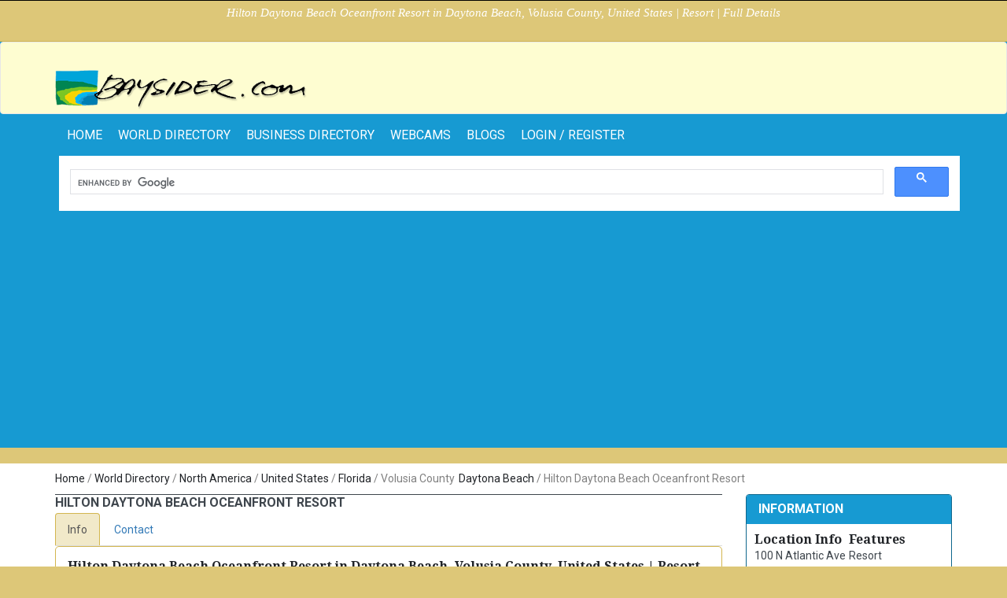

--- FILE ---
content_type: text/html; charset=UTF-8
request_url: https://www.baysider.com/business/Hilton_Daytona_Beach_Oceanfront_Resort
body_size: 5493
content:
<!DOCTYPE html>
<!--[if lt IE 7 ]> <html xmlns="//www.w3.org/1999/xhtml" xmlns:fb="//www.facebook.com/2008/fbml" class="ie6"> <![endif]-->
<!--[if IE 7 ]>    <html xmlns="//www.w3.org/1999/xhtml" xmlns:fb="//www.facebook.com/2008/fbml" class="ie7"> <![endif]-->
<!--[if IE 8 ]>    <html xmlns="//www.w3.org/1999/xhtml" xmlns:fb="//www.facebook.com/2008/fbml" class="ie8"> <![endif]-->
<!--[if IE 9 ]>    <html xmlns="//www.w3.org/1999/xhtml" xmlns:fb="//www.facebook.com/2008/fbml" class="ie9"> <![endif]-->
<!--[if (gt IE 9)|!(IE)]><!--> <html xmlns="//www.w3.org/1999/xhtml" xmlns:fb="//www.facebook.com/2008/fbml"> <!--<![endif]-->
<head>
    <meta http-equiv="Content-Type" content="text/html; charset=utf-8" />    <meta http-equiv="X-UA-Compatible" content="IE=edge,chrome=1">
    <title>Hilton Daytona Beach Oceanfront Resort in Daytona Beach, Volusia County, United States | Resort | Full Details</title>
    <meta name="blogcatalog" content="9BC9374548" />
            <link href="/baysider_favicon.ico" type="image/x-icon" rel="icon" /><link href="/baysider_favicon.ico" type="image/x-icon" rel="shortcut icon" />    
    <meta name="keywords" content="Hilton Daytona Beach Oceanfront Resort, , Daytona Beach, Florida, United States, North America" />    <meta name="description" content="Visit Hilton Daytona Beach Oceanfront Resort in Daytona Beach" />
    <meta name="googlebot" content="index, follow" />
    <meta name="revisit" content="2 Days" />
    <meta name="robots" content="index, follow" />
    <script src="//ajax.googleapis.com/ajax/libs/jquery/1.12.4/jquery.min.js"></script>
    <script src='//www.google.com/recaptcha/api.js'></script>

    <meta name="viewport" content="width=device-width, initial-scale=1.0, maximum-scale=1.0, user-scalable=no">
    <meta name = "format-detection" content = "telephone=no" />

    <link rel="stylesheet" href="//fonts.googleapis.com/css?family=Roboto:400,500,700">
    <link rel="stylesheet" href="//fonts.googleapis.com/css?family=Droid+Serif:400,700,400italic,700italic">
    <link rel="stylesheet" href="https://unpkg.com/leaflet@1.8.0/dist/leaflet.css"
          integrity="sha512-hoalWLoI8r4UszCkZ5kL8vayOGVae1oxXe/2A4AO6J9+580uKHDO3JdHb7NzwwzK5xr/Fs0W40kiNHxM9vyTtQ=="
          crossorigin=""/>
    <link rel="stylesheet" href="//code.jquery.com/ui/1.12.1/themes/base/jquery-ui.css">
    <link rel="stylesheet" href="https://maxcdn.bootstrapcdn.com/bootstrap/3.3.7/css/bootstrap.min.css" integrity="sha384-BVYiiSIFeK1dGmJRAkycuHAHRg32OmUcww7on3RYdg4Va+PmSTsz/K68vbdEjh4u" crossorigin="anonymous">

    <link rel="stylesheet" type="text/css" href="/css/packed/9d5f392b8ceee38ea5f1a3f07fb78dc9_1756243268.css" />
	
    <script src="https://unpkg.com/leaflet@1.8.0/dist/leaflet.js"
            integrity="sha512-BB3hKbKWOc9Ez/TAwyWxNXeoV9c1v6FIeYiBieIWkpLjauysF18NzgR1MBNBXf8/KABdlkX68nAhlwcDFLGPCQ=="
            crossorigin=""></script>
    <script src="https://maxcdn.bootstrapcdn.com/bootstrap/3.3.7/js/bootstrap.min.js" integrity="sha384-Tc5IQib027qvyjSMfHjOMaLkfuWVxZxUPnCJA7l2mCWNIpG9mGCD8wGNIcPD7Txa" crossorigin="anonymous"></script>
    <script type="text/javascript" src="/js/packed/e6a3c753c37cd44a1ae876879a7a6d11_1747738948.js"></script>
	
	
            <script async src="//pagead2.googlesyndication.com/pagead/js/adsbygoogle.js"></script>
        <script>
            (adsbygoogle = window.adsbygoogle || []).push({
                google_ad_client: "ca-pub-3434045121434349",
                enable_page_level_ads: true
            });
        </script>
    
</head>

<body class="wide-out" id="" style="border-top:1px solid #000;">
    <script>0</script>
    <div class="wrapper_container">

        <!-- Header -->
        <header role="banner" class="header header_6">
  <div class="h_top_part" id="h_top_test" >
	<div class="container">
		<div class="row">
			<div class="col-xs-12">
							<p class="header-text t_align_c">Hilton Daytona Beach Oceanfront Resort in Daytona Beach, Volusia County, United States | Resort | Full Details</p>
				        
			  <div class="header_top mobile_menu">
			  </div>
			</div>
		</div>
	</div>
</div>  <nav class="navbar navbar-default h_bot_part">
    <div class="container">
        <!-- Brand and toggle get grouped for better mobile display -->
        <div class="navbar-header">
            <a class="navbar-brand href="/" target="_top"><img src="/img/logo-small.png" title="Baysider" alt="" /></a>
            <button type="button" class="navbar-toggle collapsed" data-toggle="collapse" data-target="#divMainNav" aria-expanded="false">
                <span class="sr-only">Toggle navigation</span>
                <span class="icon-bar"></span>
                <span class="icon-bar"></span>
                <span class="icon-bar"></span>
            </button>
        </div>
    </div><!-- /.container-fluid -->
</nav>

    <nav class="navbar">
        <div class="container">

            <!-- Collect the nav links, forms, and other content for toggling -->
            <div class="collapse navbar-collapse" id="divMainNav">
                <ul class="nav navbar-nav main_nav">

                    <li><a href="/" target="_top">home</a></li>
                                            <li><a href="/world" target="_top">World Directory</a></li>
                                        <li><a href="/businesses" target="_top">Business Directory</a></li>
                    <li><a href="/webcams" target="_top">Webcams</a></li>
                                            <li><a href="/blogs" target="_top">Blogs</a></li>
                                                                                            <li><a href="/members/login" target="_top">Login / Register</a></li>
                                            
                </ul>

                <ul class="nav navbar-nav navbar-right">
                <div class="search-holder">
	<div class="search_box">
        <script async src="https://cse.google.com/cse.js?cx=partner-pub-3434045121434349:89bx79330wo">
        </script>
        <div class="gcse-search"></div>
	</div>
	<!--search form-->
	<div id="search" class="searchform_wrap">
	  <div class="container vc_child h_inherit relative search-form-wrapper">
	  <div class="search">

				<input name="q" type="text" autocomplete="off" class="search-input" placeholder="Type search text and hit enter" id="q" value="" />				<div class="indicator-and-button">
					<span class="indicator"><img src="/img/search_loading.gif" alt="" /></span>

				    <button type="submit" class="search-go-btn">
				      GO
				    </button>
				</div>

		</div>

	    <button class="close_search_form">
	      <i class="fa fa-times"></i>
	    </button>
	  </div>
	</div>
</div>                </ul>
            </div><!-- /.navbar-collapse -->
        </div><!-- /.container-fluid -->
    </nav>

</header>        <!-- endHeader -->

        <div id="content">
            <div class="content">
    <div class="container">
        <div class="row">
            <div class="col-md-12">
                <div class="breadcrumb"><div class="container"><div class="row"><div class="breadcrumbs-list"><ul class="breadcrumbs breadcrumbs-list clearfix"><li class="first"><a href="/" title="Businesses, Services and Attractions for Visitors and Travellers">Home</a> / </li><li class=""><a href="/world" title="World Business, Service and Attractions Directory">World Directory</a> / </li><li class=""><a href="/world/North_America/" title="North America">North America</a> / </li><li class=""><a href="/world/North_America/United_States/" title="United States">United States</a> / </li><li class=""><a href="/world/North_America/United_States/Florida/" title="Florida">Florida</a> / </li><li class=""><span title="Volusia County">Volusia County</span></li><li class=""><a href="/world/North_America/United_States/Florida/Daytona_Beach/" title="Daytona Beach">Daytona Beach</a> / </li><li class=""><span title="Hilton Daytona Beach Oceanfront Resort">Hilton Daytona Beach Oceanfront Resort</span></li></ul></div></div></div></div>            </div>
        </div>

        <div class="row">
            <div id="divMainPageContent" class="col-md-9">

                <div class="row">
                    <div class="col-md-12">
                        <h3 class="section_title">
                            Hilton Daytona Beach Oceanfront Resort                            <span class="pull-right">
                                <div style="display: inline">
                                </div>
                                <div style="display: inline">
                                </div>
                                <div style="display: inline">

                                </div>

                          </span>
                        </h3>
                    </div>
                </div>

                <div class="row">
                    <div class="col-md-12">
                        <!-- Nav tabs -->
                        <ul id="navTabs" class="nav nav-tabs" role="tablist">
                            <li><a href="#info" data-toggle="tab">Info</a></li>
                            <li><a href="#contact" data-toggle="tab">Contact</a></li>
                        </ul>

                        <!-- Tab panes -->
                        <div class="tab-content">

                            <!-- Info -->
                            <div class="tab-pane" id="info">
                                <div class="message nobg">

                                    <div class="row">
                                        <div class="col-md-12">
                                            <h3 style="padding-bottom:10px;">Hilton Daytona Beach Oceanfront Resort in Daytona Beach, Volusia County, United States | Resort</h3>
                                                                                    </div>
                                    </div>

                                    <div class="row">
                                                                                <div class="col-md-4">
                                            <div id="company_images" style="float:left; width:268px;">
                                                <ul>
                                                                                                                                                                <li style="width:auto; padding: 0 5px 5px 0; ">
                                                            <a href="https://img.baysider.com/companies/2137/21372/21372_1.jpg" class="jackbox modal_gallery" rel="gallery" data-group="images-gallery">
                                                                <img src="https://img.baysider.com/w-250/h-150/far-C/zc-1/companies/2137/21372/21372_1.jpg" alt="" />                                                            </a>
                                                        </li>
                                                                                                            <li style="width:auto; padding: 0 5px 5px 0; ">
                                                            <a href="https://img.baysider.com/companies/2137/21372/21372_2.jpg" class="jackbox modal_gallery" rel="gallery" data-group="images-gallery">
                                                                <img src="https://img.baysider.com/w-250/h-150/far-C/zc-1/companies/2137/21372/21372_2.jpg" alt="" />                                                            </a>
                                                        </li>
                                                                                                            <li style="width:auto; padding: 0 5px 5px 0; display:none;">
                                                            <a href="https://img.baysider.com/companies/2137/21372/21372_3.jpg" class="jackbox modal_gallery" rel="gallery" data-group="images-gallery">
                                                                <img src="https://img.baysider.com/w-250/h-150/far-C/zc-1/companies/2137/21372/21372_3.jpg" alt="" />                                                            </a>
                                                        </li>
                                                                                                    </ul>
                                                <div class="clear"></div>
                                            </div>
                                        </div>
                                        <div class="col-md-8">
                                                                                    <p>
                                                Located on a traffic-free area along <strong><strong>Daytona Beach</strong></strong>, in the <strong><strong>United States</strong></strong> ,&nbsp; the <strong><strong>Hilton <strong>Daytona Beach</strong> Oceanfront Resort</strong></strong> is connected via walkway to Ocean Walk shops and restaurants.<br /><br />
&nbsp;The South Tower of <strong><strong>Hilton <strong>Daytona Beach</strong> Oceanfront Resort</strong></strong> features oceanfront dining, a sports bar, food court, lobby bar, gourmet deli and pool bar and grill with live entertainment Business travelers appreciate the 60,000 square feet of meeting space and high-speed Internet access (surcharge). The <strong><strong>Hilton <strong>Daytona Beach</strong> Oceanfront Resort</strong></strong>'s&nbsp; fifth floor hosts an outdoor splash pool, spa tub and fitness center. Watersports rentals are available beachside.&nbsp; Leisure travelers can take advantage of the sauna, two health clubs, spa services and a steam room.&nbsp; Babysitting services and a playground are available for younger guests.<br /><br />
All of the 742 guestrooms are distributed between the 11-story North Tower and 16-story South Tower. Guestrooms features Floridian tropical d&eacute;cor with scenic views of the Atlantic Ocean or of historic <strong>Daytona</strong> <strong>Beach</strong>.&nbsp; Rooms include video game consoles and high-speed Internet access for a fee, two telephones, step-out balconies, complimentary weekday newspapers and coffeemakers.&nbsp; Refrigerators are available upon request at <strong><strong>Hilton <strong>Daytona Beach</strong> Oceanfront Resort</strong>.</strong><br /><br />
The Trolley Boat, an amphibious bus, tours Halifax Marina, the Riverfront shops and marketplace for a fee.                                            </p>
                                        </div>
                                    </div>

                                </div>
                            </div>

                            <!-- Reviews -->
                            <div class="tab-pane" id="reviews">
                                <div class="message nobg">
                                                                    </div>
                            </div>

                            <!-- Contact -->
                            <div class="tab-pane" id="contact">
                                <div class="message nobg">
                                    
                                    <form action="/business/Hilton_Daytona_Beach_Oceanfront_Resort" class="default_form" id="contact" method="post" accept-charset="utf-8"><div style="display:none;"><input type="hidden" name="_method" value="POST" /></div>                                    <div class="control-group categories-control-group">
                                        <label class="control-label" size="20">Name</label>
                                        <div class="controls">
                                            <div class="input text"><input name="name" type="text" id="CompanyName" /></div>                                        </div>
                                    </div>

                                    <div class="control-group categories-control-group">
                                        <label class="control-label" size="20">Email</label>
                                        <div class="controls">
                                            <div class="input text"><input name="email" type="text" id="CompanyEmail" /></div>                                        </div>
                                    </div>

                                    <div class="control-group categories-control-group">
                                        <label class="control-label" size="20">Message</label>
                                        <div class="controls">
                                            <div class="input textarea"><textarea name="message" rows="1" cols="30" id="CompanyMessage" ></textarea></div>                                        </div>
                                    </div>

                                    <div class="f_right">
                                        <div class="g-recaptcha" style="margin-bottom: 15px" data-sitekey="6LfSth0UAAAAABRX_qr_tQ2c8RMnjwpqapDmG5Mo"></div>
                                                                            </div>

                                    <div class="clear clearfix"></div>

                                    <div class="f_right">
                                        <button type="submit" class="button button_type_icon_medium button_orange positive">SEND ENQUIRY<i class="fa fa-check"></i></button>
                                    </div>
                                    <div class="clear clearfix"></div>
                                    </form>                                </div>
                            </div>

                            
                        </div>
                    </div>
                </div>

                <!-- Map -->
                

            </div>

            <!-- right panel -->
            <div class="col-md-3">

                
                <div class="panel panel-business">
                    <div class="panel-heading">
                        <div class="row">
                            <div class="col-md-12">
                                <h3 class="panel-title">Information</h3>
                            </div>
                        </div>
                    </div>
                    <div class="panel-body">
                        <table cellpadding="4" width="100%" cellpadding="2">
                            <tr>
                                <th width="50%" align="left"><h3>Location Info</h3></th>
                                <th width="50%" align="left"><h3>Features</h3></th>
                            </tr>
                            <tr>
                                <td valign="top">
                                                                            100 N Atlantic Ave<br/>
                                                                        Daytona Beach<br/>
                                    Florida<br/>
                                    United States<br/>
                                                                            1-800-478-3930<br/>
                                                                                                                                                            <a title="Visit Site" target="_blank" href="http://www.daytona.com/hotelsearch/accomDetails.cfm?hotelId=117897&siteId=140&fid=7&hotelName=Hilton_Daytona_Beach#">Visit Site</a><br/>
                                                                                                                                                </td>
                                <td valign="top">
                                    Resort<br/>
                                                                    </td>
                            </tr>
                        </table>
                    </div>
                </div>

                <div class="panel panel-business">
                    <div class="panel-heading">
                        <div class="row">
                            <div class="col-md-12">
                                <h3 class="panel-title">Business Industry Details</h3>
                            </div>
                        </div>
                    </div>
                    <div class="panel-body">
                        <div class="widget widget_categories categories_var2">
                            
                            <ul class="categories_list">
                                <li>
                                    <ul>
                                                                                    <li>
                                                                                                                                                        <a href="/businesses/Accommodation/Florida/Daytona_Beach/" title="Accommodation in Daytona Beach" class="parent-industry">Accommodation</a> <br>
                                                                                                <a href="/businesses/Accommodation/Resort/Florida/Daytona_Beach/" title="Resort in Daytona Beach"><i class="fa fa-angle-double-right"></i>&nbsp;Resort</a>                                            </li>
                                                                            </ul>
                                </li>
                            </ul>
                        </div>
                    </div>
                </div>

            </div>

        </div>

    </div>
</div>

<script type="text/javascript">
  $().ready(function() {

    $('#navTabs a').on('click',function(e) {
      e.preventDefault()
      // get the current active tab
      $('#navTabs li').each(function() {
        if ($(this).hasClass('active')) {
          $(this).removeClass('active');  // remove from <li>
          var tabID = $(this).find('a').attr('href');
          $(tabID).removeClass('active'); // remove from tab
        }
      })

      var $elLi = $(this).parent('li');
      $elLi.addClass('active');
      console.log($elLi);

      var tabID = $(this).attr('href');
      $(tabID).addClass('active');

    });

    $(function () { // Check on load
      // Find the first tab and make it active
      $('#navTabs li').first().addClass('active');
      var tabID = $('#navTabs li').first().find('a').attr('href');
      $(tabID).addClass('active');
    });
  });
</script>        </div>

        <!-- Footer -->
        <footer class="footer footer_1">
  <!-- Footer Top -->
  <div class="top_footer_banner">
    <div class="footer-text">
    		  <p>Plan your next Trip or Vacation with Baysider.com and visit Bays, Beaches, Resorts, Hotels; enjoy Activities, Sports, Leisure, Shopping and much more. <em><strong>"THE BEST THINGS IN LIFE HAPPEN ON A BAYSIDE"</strong></em></p>	  	</div>
</div>   
  <!-- Footer Bot -->
  <div class="footer_bottom_part">
  <div class="container clearfix">
  <div class="row">
    <div class="col-lg-4">
      <p class="f_left"><span id="debugURL" style="color:#000;">&copy;</span> 2000-2026 www.baysider.com</p>
    </div>

    <div class="col-lg-8">
      <div class="mobile_menu footer-mobile-menu">
        <nav>
          <ul>
            <li><a href="/">Home</a></li>
                            <li><a href="/world">World Directory</a></li>
                <li><a href="/businesses">Business Directory</a></li>
                <li><a href="/webcams">Webcams</a></li>
            
                            <li><a href="/blogs">Blogs</a></li>
            
                <li><a href="/legal">Terms &amp; Conditions</a></li>

                            <li><a href="/about">About</a></li>
                <li><a href="/feedback">Feedback</a></li>
                <li><a href="/links">Link to us</a></li>
                      
          </ul>

          <div class="clearfix"></div>

          
        </nav>
      </div>
    </div>
    </div>
  </div>
</div>

<script type="text/javascript">
  $( document ).ready(function() {
      $('#debugURL').click(function(){
        $('#debugURL').html('C:companies, A:view, Section:  | ');
      });
  });
</script></footer>        <!-- endFooter -->

        <!--$this->Email->delivery = 'debug';-->
                
    </div>

<script type="text/javascript">
    $().ready(function() {
        setTimeout(function() {
            $('#qLtempOverlay').hide();
        }, 2000);
    });
</script>

    
</body>
</html>


--- FILE ---
content_type: text/html; charset=utf-8
request_url: https://www.google.com/recaptcha/api2/anchor?ar=1&k=6LfSth0UAAAAABRX_qr_tQ2c8RMnjwpqapDmG5Mo&co=aHR0cHM6Ly93d3cuYmF5c2lkZXIuY29tOjQ0Mw..&hl=en&v=PoyoqOPhxBO7pBk68S4YbpHZ&size=normal&anchor-ms=20000&execute-ms=30000&cb=c57phtfkfbig
body_size: 49413
content:
<!DOCTYPE HTML><html dir="ltr" lang="en"><head><meta http-equiv="Content-Type" content="text/html; charset=UTF-8">
<meta http-equiv="X-UA-Compatible" content="IE=edge">
<title>reCAPTCHA</title>
<style type="text/css">
/* cyrillic-ext */
@font-face {
  font-family: 'Roboto';
  font-style: normal;
  font-weight: 400;
  font-stretch: 100%;
  src: url(//fonts.gstatic.com/s/roboto/v48/KFO7CnqEu92Fr1ME7kSn66aGLdTylUAMa3GUBHMdazTgWw.woff2) format('woff2');
  unicode-range: U+0460-052F, U+1C80-1C8A, U+20B4, U+2DE0-2DFF, U+A640-A69F, U+FE2E-FE2F;
}
/* cyrillic */
@font-face {
  font-family: 'Roboto';
  font-style: normal;
  font-weight: 400;
  font-stretch: 100%;
  src: url(//fonts.gstatic.com/s/roboto/v48/KFO7CnqEu92Fr1ME7kSn66aGLdTylUAMa3iUBHMdazTgWw.woff2) format('woff2');
  unicode-range: U+0301, U+0400-045F, U+0490-0491, U+04B0-04B1, U+2116;
}
/* greek-ext */
@font-face {
  font-family: 'Roboto';
  font-style: normal;
  font-weight: 400;
  font-stretch: 100%;
  src: url(//fonts.gstatic.com/s/roboto/v48/KFO7CnqEu92Fr1ME7kSn66aGLdTylUAMa3CUBHMdazTgWw.woff2) format('woff2');
  unicode-range: U+1F00-1FFF;
}
/* greek */
@font-face {
  font-family: 'Roboto';
  font-style: normal;
  font-weight: 400;
  font-stretch: 100%;
  src: url(//fonts.gstatic.com/s/roboto/v48/KFO7CnqEu92Fr1ME7kSn66aGLdTylUAMa3-UBHMdazTgWw.woff2) format('woff2');
  unicode-range: U+0370-0377, U+037A-037F, U+0384-038A, U+038C, U+038E-03A1, U+03A3-03FF;
}
/* math */
@font-face {
  font-family: 'Roboto';
  font-style: normal;
  font-weight: 400;
  font-stretch: 100%;
  src: url(//fonts.gstatic.com/s/roboto/v48/KFO7CnqEu92Fr1ME7kSn66aGLdTylUAMawCUBHMdazTgWw.woff2) format('woff2');
  unicode-range: U+0302-0303, U+0305, U+0307-0308, U+0310, U+0312, U+0315, U+031A, U+0326-0327, U+032C, U+032F-0330, U+0332-0333, U+0338, U+033A, U+0346, U+034D, U+0391-03A1, U+03A3-03A9, U+03B1-03C9, U+03D1, U+03D5-03D6, U+03F0-03F1, U+03F4-03F5, U+2016-2017, U+2034-2038, U+203C, U+2040, U+2043, U+2047, U+2050, U+2057, U+205F, U+2070-2071, U+2074-208E, U+2090-209C, U+20D0-20DC, U+20E1, U+20E5-20EF, U+2100-2112, U+2114-2115, U+2117-2121, U+2123-214F, U+2190, U+2192, U+2194-21AE, U+21B0-21E5, U+21F1-21F2, U+21F4-2211, U+2213-2214, U+2216-22FF, U+2308-230B, U+2310, U+2319, U+231C-2321, U+2336-237A, U+237C, U+2395, U+239B-23B7, U+23D0, U+23DC-23E1, U+2474-2475, U+25AF, U+25B3, U+25B7, U+25BD, U+25C1, U+25CA, U+25CC, U+25FB, U+266D-266F, U+27C0-27FF, U+2900-2AFF, U+2B0E-2B11, U+2B30-2B4C, U+2BFE, U+3030, U+FF5B, U+FF5D, U+1D400-1D7FF, U+1EE00-1EEFF;
}
/* symbols */
@font-face {
  font-family: 'Roboto';
  font-style: normal;
  font-weight: 400;
  font-stretch: 100%;
  src: url(//fonts.gstatic.com/s/roboto/v48/KFO7CnqEu92Fr1ME7kSn66aGLdTylUAMaxKUBHMdazTgWw.woff2) format('woff2');
  unicode-range: U+0001-000C, U+000E-001F, U+007F-009F, U+20DD-20E0, U+20E2-20E4, U+2150-218F, U+2190, U+2192, U+2194-2199, U+21AF, U+21E6-21F0, U+21F3, U+2218-2219, U+2299, U+22C4-22C6, U+2300-243F, U+2440-244A, U+2460-24FF, U+25A0-27BF, U+2800-28FF, U+2921-2922, U+2981, U+29BF, U+29EB, U+2B00-2BFF, U+4DC0-4DFF, U+FFF9-FFFB, U+10140-1018E, U+10190-1019C, U+101A0, U+101D0-101FD, U+102E0-102FB, U+10E60-10E7E, U+1D2C0-1D2D3, U+1D2E0-1D37F, U+1F000-1F0FF, U+1F100-1F1AD, U+1F1E6-1F1FF, U+1F30D-1F30F, U+1F315, U+1F31C, U+1F31E, U+1F320-1F32C, U+1F336, U+1F378, U+1F37D, U+1F382, U+1F393-1F39F, U+1F3A7-1F3A8, U+1F3AC-1F3AF, U+1F3C2, U+1F3C4-1F3C6, U+1F3CA-1F3CE, U+1F3D4-1F3E0, U+1F3ED, U+1F3F1-1F3F3, U+1F3F5-1F3F7, U+1F408, U+1F415, U+1F41F, U+1F426, U+1F43F, U+1F441-1F442, U+1F444, U+1F446-1F449, U+1F44C-1F44E, U+1F453, U+1F46A, U+1F47D, U+1F4A3, U+1F4B0, U+1F4B3, U+1F4B9, U+1F4BB, U+1F4BF, U+1F4C8-1F4CB, U+1F4D6, U+1F4DA, U+1F4DF, U+1F4E3-1F4E6, U+1F4EA-1F4ED, U+1F4F7, U+1F4F9-1F4FB, U+1F4FD-1F4FE, U+1F503, U+1F507-1F50B, U+1F50D, U+1F512-1F513, U+1F53E-1F54A, U+1F54F-1F5FA, U+1F610, U+1F650-1F67F, U+1F687, U+1F68D, U+1F691, U+1F694, U+1F698, U+1F6AD, U+1F6B2, U+1F6B9-1F6BA, U+1F6BC, U+1F6C6-1F6CF, U+1F6D3-1F6D7, U+1F6E0-1F6EA, U+1F6F0-1F6F3, U+1F6F7-1F6FC, U+1F700-1F7FF, U+1F800-1F80B, U+1F810-1F847, U+1F850-1F859, U+1F860-1F887, U+1F890-1F8AD, U+1F8B0-1F8BB, U+1F8C0-1F8C1, U+1F900-1F90B, U+1F93B, U+1F946, U+1F984, U+1F996, U+1F9E9, U+1FA00-1FA6F, U+1FA70-1FA7C, U+1FA80-1FA89, U+1FA8F-1FAC6, U+1FACE-1FADC, U+1FADF-1FAE9, U+1FAF0-1FAF8, U+1FB00-1FBFF;
}
/* vietnamese */
@font-face {
  font-family: 'Roboto';
  font-style: normal;
  font-weight: 400;
  font-stretch: 100%;
  src: url(//fonts.gstatic.com/s/roboto/v48/KFO7CnqEu92Fr1ME7kSn66aGLdTylUAMa3OUBHMdazTgWw.woff2) format('woff2');
  unicode-range: U+0102-0103, U+0110-0111, U+0128-0129, U+0168-0169, U+01A0-01A1, U+01AF-01B0, U+0300-0301, U+0303-0304, U+0308-0309, U+0323, U+0329, U+1EA0-1EF9, U+20AB;
}
/* latin-ext */
@font-face {
  font-family: 'Roboto';
  font-style: normal;
  font-weight: 400;
  font-stretch: 100%;
  src: url(//fonts.gstatic.com/s/roboto/v48/KFO7CnqEu92Fr1ME7kSn66aGLdTylUAMa3KUBHMdazTgWw.woff2) format('woff2');
  unicode-range: U+0100-02BA, U+02BD-02C5, U+02C7-02CC, U+02CE-02D7, U+02DD-02FF, U+0304, U+0308, U+0329, U+1D00-1DBF, U+1E00-1E9F, U+1EF2-1EFF, U+2020, U+20A0-20AB, U+20AD-20C0, U+2113, U+2C60-2C7F, U+A720-A7FF;
}
/* latin */
@font-face {
  font-family: 'Roboto';
  font-style: normal;
  font-weight: 400;
  font-stretch: 100%;
  src: url(//fonts.gstatic.com/s/roboto/v48/KFO7CnqEu92Fr1ME7kSn66aGLdTylUAMa3yUBHMdazQ.woff2) format('woff2');
  unicode-range: U+0000-00FF, U+0131, U+0152-0153, U+02BB-02BC, U+02C6, U+02DA, U+02DC, U+0304, U+0308, U+0329, U+2000-206F, U+20AC, U+2122, U+2191, U+2193, U+2212, U+2215, U+FEFF, U+FFFD;
}
/* cyrillic-ext */
@font-face {
  font-family: 'Roboto';
  font-style: normal;
  font-weight: 500;
  font-stretch: 100%;
  src: url(//fonts.gstatic.com/s/roboto/v48/KFO7CnqEu92Fr1ME7kSn66aGLdTylUAMa3GUBHMdazTgWw.woff2) format('woff2');
  unicode-range: U+0460-052F, U+1C80-1C8A, U+20B4, U+2DE0-2DFF, U+A640-A69F, U+FE2E-FE2F;
}
/* cyrillic */
@font-face {
  font-family: 'Roboto';
  font-style: normal;
  font-weight: 500;
  font-stretch: 100%;
  src: url(//fonts.gstatic.com/s/roboto/v48/KFO7CnqEu92Fr1ME7kSn66aGLdTylUAMa3iUBHMdazTgWw.woff2) format('woff2');
  unicode-range: U+0301, U+0400-045F, U+0490-0491, U+04B0-04B1, U+2116;
}
/* greek-ext */
@font-face {
  font-family: 'Roboto';
  font-style: normal;
  font-weight: 500;
  font-stretch: 100%;
  src: url(//fonts.gstatic.com/s/roboto/v48/KFO7CnqEu92Fr1ME7kSn66aGLdTylUAMa3CUBHMdazTgWw.woff2) format('woff2');
  unicode-range: U+1F00-1FFF;
}
/* greek */
@font-face {
  font-family: 'Roboto';
  font-style: normal;
  font-weight: 500;
  font-stretch: 100%;
  src: url(//fonts.gstatic.com/s/roboto/v48/KFO7CnqEu92Fr1ME7kSn66aGLdTylUAMa3-UBHMdazTgWw.woff2) format('woff2');
  unicode-range: U+0370-0377, U+037A-037F, U+0384-038A, U+038C, U+038E-03A1, U+03A3-03FF;
}
/* math */
@font-face {
  font-family: 'Roboto';
  font-style: normal;
  font-weight: 500;
  font-stretch: 100%;
  src: url(//fonts.gstatic.com/s/roboto/v48/KFO7CnqEu92Fr1ME7kSn66aGLdTylUAMawCUBHMdazTgWw.woff2) format('woff2');
  unicode-range: U+0302-0303, U+0305, U+0307-0308, U+0310, U+0312, U+0315, U+031A, U+0326-0327, U+032C, U+032F-0330, U+0332-0333, U+0338, U+033A, U+0346, U+034D, U+0391-03A1, U+03A3-03A9, U+03B1-03C9, U+03D1, U+03D5-03D6, U+03F0-03F1, U+03F4-03F5, U+2016-2017, U+2034-2038, U+203C, U+2040, U+2043, U+2047, U+2050, U+2057, U+205F, U+2070-2071, U+2074-208E, U+2090-209C, U+20D0-20DC, U+20E1, U+20E5-20EF, U+2100-2112, U+2114-2115, U+2117-2121, U+2123-214F, U+2190, U+2192, U+2194-21AE, U+21B0-21E5, U+21F1-21F2, U+21F4-2211, U+2213-2214, U+2216-22FF, U+2308-230B, U+2310, U+2319, U+231C-2321, U+2336-237A, U+237C, U+2395, U+239B-23B7, U+23D0, U+23DC-23E1, U+2474-2475, U+25AF, U+25B3, U+25B7, U+25BD, U+25C1, U+25CA, U+25CC, U+25FB, U+266D-266F, U+27C0-27FF, U+2900-2AFF, U+2B0E-2B11, U+2B30-2B4C, U+2BFE, U+3030, U+FF5B, U+FF5D, U+1D400-1D7FF, U+1EE00-1EEFF;
}
/* symbols */
@font-face {
  font-family: 'Roboto';
  font-style: normal;
  font-weight: 500;
  font-stretch: 100%;
  src: url(//fonts.gstatic.com/s/roboto/v48/KFO7CnqEu92Fr1ME7kSn66aGLdTylUAMaxKUBHMdazTgWw.woff2) format('woff2');
  unicode-range: U+0001-000C, U+000E-001F, U+007F-009F, U+20DD-20E0, U+20E2-20E4, U+2150-218F, U+2190, U+2192, U+2194-2199, U+21AF, U+21E6-21F0, U+21F3, U+2218-2219, U+2299, U+22C4-22C6, U+2300-243F, U+2440-244A, U+2460-24FF, U+25A0-27BF, U+2800-28FF, U+2921-2922, U+2981, U+29BF, U+29EB, U+2B00-2BFF, U+4DC0-4DFF, U+FFF9-FFFB, U+10140-1018E, U+10190-1019C, U+101A0, U+101D0-101FD, U+102E0-102FB, U+10E60-10E7E, U+1D2C0-1D2D3, U+1D2E0-1D37F, U+1F000-1F0FF, U+1F100-1F1AD, U+1F1E6-1F1FF, U+1F30D-1F30F, U+1F315, U+1F31C, U+1F31E, U+1F320-1F32C, U+1F336, U+1F378, U+1F37D, U+1F382, U+1F393-1F39F, U+1F3A7-1F3A8, U+1F3AC-1F3AF, U+1F3C2, U+1F3C4-1F3C6, U+1F3CA-1F3CE, U+1F3D4-1F3E0, U+1F3ED, U+1F3F1-1F3F3, U+1F3F5-1F3F7, U+1F408, U+1F415, U+1F41F, U+1F426, U+1F43F, U+1F441-1F442, U+1F444, U+1F446-1F449, U+1F44C-1F44E, U+1F453, U+1F46A, U+1F47D, U+1F4A3, U+1F4B0, U+1F4B3, U+1F4B9, U+1F4BB, U+1F4BF, U+1F4C8-1F4CB, U+1F4D6, U+1F4DA, U+1F4DF, U+1F4E3-1F4E6, U+1F4EA-1F4ED, U+1F4F7, U+1F4F9-1F4FB, U+1F4FD-1F4FE, U+1F503, U+1F507-1F50B, U+1F50D, U+1F512-1F513, U+1F53E-1F54A, U+1F54F-1F5FA, U+1F610, U+1F650-1F67F, U+1F687, U+1F68D, U+1F691, U+1F694, U+1F698, U+1F6AD, U+1F6B2, U+1F6B9-1F6BA, U+1F6BC, U+1F6C6-1F6CF, U+1F6D3-1F6D7, U+1F6E0-1F6EA, U+1F6F0-1F6F3, U+1F6F7-1F6FC, U+1F700-1F7FF, U+1F800-1F80B, U+1F810-1F847, U+1F850-1F859, U+1F860-1F887, U+1F890-1F8AD, U+1F8B0-1F8BB, U+1F8C0-1F8C1, U+1F900-1F90B, U+1F93B, U+1F946, U+1F984, U+1F996, U+1F9E9, U+1FA00-1FA6F, U+1FA70-1FA7C, U+1FA80-1FA89, U+1FA8F-1FAC6, U+1FACE-1FADC, U+1FADF-1FAE9, U+1FAF0-1FAF8, U+1FB00-1FBFF;
}
/* vietnamese */
@font-face {
  font-family: 'Roboto';
  font-style: normal;
  font-weight: 500;
  font-stretch: 100%;
  src: url(//fonts.gstatic.com/s/roboto/v48/KFO7CnqEu92Fr1ME7kSn66aGLdTylUAMa3OUBHMdazTgWw.woff2) format('woff2');
  unicode-range: U+0102-0103, U+0110-0111, U+0128-0129, U+0168-0169, U+01A0-01A1, U+01AF-01B0, U+0300-0301, U+0303-0304, U+0308-0309, U+0323, U+0329, U+1EA0-1EF9, U+20AB;
}
/* latin-ext */
@font-face {
  font-family: 'Roboto';
  font-style: normal;
  font-weight: 500;
  font-stretch: 100%;
  src: url(//fonts.gstatic.com/s/roboto/v48/KFO7CnqEu92Fr1ME7kSn66aGLdTylUAMa3KUBHMdazTgWw.woff2) format('woff2');
  unicode-range: U+0100-02BA, U+02BD-02C5, U+02C7-02CC, U+02CE-02D7, U+02DD-02FF, U+0304, U+0308, U+0329, U+1D00-1DBF, U+1E00-1E9F, U+1EF2-1EFF, U+2020, U+20A0-20AB, U+20AD-20C0, U+2113, U+2C60-2C7F, U+A720-A7FF;
}
/* latin */
@font-face {
  font-family: 'Roboto';
  font-style: normal;
  font-weight: 500;
  font-stretch: 100%;
  src: url(//fonts.gstatic.com/s/roboto/v48/KFO7CnqEu92Fr1ME7kSn66aGLdTylUAMa3yUBHMdazQ.woff2) format('woff2');
  unicode-range: U+0000-00FF, U+0131, U+0152-0153, U+02BB-02BC, U+02C6, U+02DA, U+02DC, U+0304, U+0308, U+0329, U+2000-206F, U+20AC, U+2122, U+2191, U+2193, U+2212, U+2215, U+FEFF, U+FFFD;
}
/* cyrillic-ext */
@font-face {
  font-family: 'Roboto';
  font-style: normal;
  font-weight: 900;
  font-stretch: 100%;
  src: url(//fonts.gstatic.com/s/roboto/v48/KFO7CnqEu92Fr1ME7kSn66aGLdTylUAMa3GUBHMdazTgWw.woff2) format('woff2');
  unicode-range: U+0460-052F, U+1C80-1C8A, U+20B4, U+2DE0-2DFF, U+A640-A69F, U+FE2E-FE2F;
}
/* cyrillic */
@font-face {
  font-family: 'Roboto';
  font-style: normal;
  font-weight: 900;
  font-stretch: 100%;
  src: url(//fonts.gstatic.com/s/roboto/v48/KFO7CnqEu92Fr1ME7kSn66aGLdTylUAMa3iUBHMdazTgWw.woff2) format('woff2');
  unicode-range: U+0301, U+0400-045F, U+0490-0491, U+04B0-04B1, U+2116;
}
/* greek-ext */
@font-face {
  font-family: 'Roboto';
  font-style: normal;
  font-weight: 900;
  font-stretch: 100%;
  src: url(//fonts.gstatic.com/s/roboto/v48/KFO7CnqEu92Fr1ME7kSn66aGLdTylUAMa3CUBHMdazTgWw.woff2) format('woff2');
  unicode-range: U+1F00-1FFF;
}
/* greek */
@font-face {
  font-family: 'Roboto';
  font-style: normal;
  font-weight: 900;
  font-stretch: 100%;
  src: url(//fonts.gstatic.com/s/roboto/v48/KFO7CnqEu92Fr1ME7kSn66aGLdTylUAMa3-UBHMdazTgWw.woff2) format('woff2');
  unicode-range: U+0370-0377, U+037A-037F, U+0384-038A, U+038C, U+038E-03A1, U+03A3-03FF;
}
/* math */
@font-face {
  font-family: 'Roboto';
  font-style: normal;
  font-weight: 900;
  font-stretch: 100%;
  src: url(//fonts.gstatic.com/s/roboto/v48/KFO7CnqEu92Fr1ME7kSn66aGLdTylUAMawCUBHMdazTgWw.woff2) format('woff2');
  unicode-range: U+0302-0303, U+0305, U+0307-0308, U+0310, U+0312, U+0315, U+031A, U+0326-0327, U+032C, U+032F-0330, U+0332-0333, U+0338, U+033A, U+0346, U+034D, U+0391-03A1, U+03A3-03A9, U+03B1-03C9, U+03D1, U+03D5-03D6, U+03F0-03F1, U+03F4-03F5, U+2016-2017, U+2034-2038, U+203C, U+2040, U+2043, U+2047, U+2050, U+2057, U+205F, U+2070-2071, U+2074-208E, U+2090-209C, U+20D0-20DC, U+20E1, U+20E5-20EF, U+2100-2112, U+2114-2115, U+2117-2121, U+2123-214F, U+2190, U+2192, U+2194-21AE, U+21B0-21E5, U+21F1-21F2, U+21F4-2211, U+2213-2214, U+2216-22FF, U+2308-230B, U+2310, U+2319, U+231C-2321, U+2336-237A, U+237C, U+2395, U+239B-23B7, U+23D0, U+23DC-23E1, U+2474-2475, U+25AF, U+25B3, U+25B7, U+25BD, U+25C1, U+25CA, U+25CC, U+25FB, U+266D-266F, U+27C0-27FF, U+2900-2AFF, U+2B0E-2B11, U+2B30-2B4C, U+2BFE, U+3030, U+FF5B, U+FF5D, U+1D400-1D7FF, U+1EE00-1EEFF;
}
/* symbols */
@font-face {
  font-family: 'Roboto';
  font-style: normal;
  font-weight: 900;
  font-stretch: 100%;
  src: url(//fonts.gstatic.com/s/roboto/v48/KFO7CnqEu92Fr1ME7kSn66aGLdTylUAMaxKUBHMdazTgWw.woff2) format('woff2');
  unicode-range: U+0001-000C, U+000E-001F, U+007F-009F, U+20DD-20E0, U+20E2-20E4, U+2150-218F, U+2190, U+2192, U+2194-2199, U+21AF, U+21E6-21F0, U+21F3, U+2218-2219, U+2299, U+22C4-22C6, U+2300-243F, U+2440-244A, U+2460-24FF, U+25A0-27BF, U+2800-28FF, U+2921-2922, U+2981, U+29BF, U+29EB, U+2B00-2BFF, U+4DC0-4DFF, U+FFF9-FFFB, U+10140-1018E, U+10190-1019C, U+101A0, U+101D0-101FD, U+102E0-102FB, U+10E60-10E7E, U+1D2C0-1D2D3, U+1D2E0-1D37F, U+1F000-1F0FF, U+1F100-1F1AD, U+1F1E6-1F1FF, U+1F30D-1F30F, U+1F315, U+1F31C, U+1F31E, U+1F320-1F32C, U+1F336, U+1F378, U+1F37D, U+1F382, U+1F393-1F39F, U+1F3A7-1F3A8, U+1F3AC-1F3AF, U+1F3C2, U+1F3C4-1F3C6, U+1F3CA-1F3CE, U+1F3D4-1F3E0, U+1F3ED, U+1F3F1-1F3F3, U+1F3F5-1F3F7, U+1F408, U+1F415, U+1F41F, U+1F426, U+1F43F, U+1F441-1F442, U+1F444, U+1F446-1F449, U+1F44C-1F44E, U+1F453, U+1F46A, U+1F47D, U+1F4A3, U+1F4B0, U+1F4B3, U+1F4B9, U+1F4BB, U+1F4BF, U+1F4C8-1F4CB, U+1F4D6, U+1F4DA, U+1F4DF, U+1F4E3-1F4E6, U+1F4EA-1F4ED, U+1F4F7, U+1F4F9-1F4FB, U+1F4FD-1F4FE, U+1F503, U+1F507-1F50B, U+1F50D, U+1F512-1F513, U+1F53E-1F54A, U+1F54F-1F5FA, U+1F610, U+1F650-1F67F, U+1F687, U+1F68D, U+1F691, U+1F694, U+1F698, U+1F6AD, U+1F6B2, U+1F6B9-1F6BA, U+1F6BC, U+1F6C6-1F6CF, U+1F6D3-1F6D7, U+1F6E0-1F6EA, U+1F6F0-1F6F3, U+1F6F7-1F6FC, U+1F700-1F7FF, U+1F800-1F80B, U+1F810-1F847, U+1F850-1F859, U+1F860-1F887, U+1F890-1F8AD, U+1F8B0-1F8BB, U+1F8C0-1F8C1, U+1F900-1F90B, U+1F93B, U+1F946, U+1F984, U+1F996, U+1F9E9, U+1FA00-1FA6F, U+1FA70-1FA7C, U+1FA80-1FA89, U+1FA8F-1FAC6, U+1FACE-1FADC, U+1FADF-1FAE9, U+1FAF0-1FAF8, U+1FB00-1FBFF;
}
/* vietnamese */
@font-face {
  font-family: 'Roboto';
  font-style: normal;
  font-weight: 900;
  font-stretch: 100%;
  src: url(//fonts.gstatic.com/s/roboto/v48/KFO7CnqEu92Fr1ME7kSn66aGLdTylUAMa3OUBHMdazTgWw.woff2) format('woff2');
  unicode-range: U+0102-0103, U+0110-0111, U+0128-0129, U+0168-0169, U+01A0-01A1, U+01AF-01B0, U+0300-0301, U+0303-0304, U+0308-0309, U+0323, U+0329, U+1EA0-1EF9, U+20AB;
}
/* latin-ext */
@font-face {
  font-family: 'Roboto';
  font-style: normal;
  font-weight: 900;
  font-stretch: 100%;
  src: url(//fonts.gstatic.com/s/roboto/v48/KFO7CnqEu92Fr1ME7kSn66aGLdTylUAMa3KUBHMdazTgWw.woff2) format('woff2');
  unicode-range: U+0100-02BA, U+02BD-02C5, U+02C7-02CC, U+02CE-02D7, U+02DD-02FF, U+0304, U+0308, U+0329, U+1D00-1DBF, U+1E00-1E9F, U+1EF2-1EFF, U+2020, U+20A0-20AB, U+20AD-20C0, U+2113, U+2C60-2C7F, U+A720-A7FF;
}
/* latin */
@font-face {
  font-family: 'Roboto';
  font-style: normal;
  font-weight: 900;
  font-stretch: 100%;
  src: url(//fonts.gstatic.com/s/roboto/v48/KFO7CnqEu92Fr1ME7kSn66aGLdTylUAMa3yUBHMdazQ.woff2) format('woff2');
  unicode-range: U+0000-00FF, U+0131, U+0152-0153, U+02BB-02BC, U+02C6, U+02DA, U+02DC, U+0304, U+0308, U+0329, U+2000-206F, U+20AC, U+2122, U+2191, U+2193, U+2212, U+2215, U+FEFF, U+FFFD;
}

</style>
<link rel="stylesheet" type="text/css" href="https://www.gstatic.com/recaptcha/releases/PoyoqOPhxBO7pBk68S4YbpHZ/styles__ltr.css">
<script nonce="Dp2fRPHCI_J1LX6nPU85Aw" type="text/javascript">window['__recaptcha_api'] = 'https://www.google.com/recaptcha/api2/';</script>
<script type="text/javascript" src="https://www.gstatic.com/recaptcha/releases/PoyoqOPhxBO7pBk68S4YbpHZ/recaptcha__en.js" nonce="Dp2fRPHCI_J1LX6nPU85Aw">
      
    </script></head>
<body><div id="rc-anchor-alert" class="rc-anchor-alert"></div>
<input type="hidden" id="recaptcha-token" value="[base64]">
<script type="text/javascript" nonce="Dp2fRPHCI_J1LX6nPU85Aw">
      recaptcha.anchor.Main.init("[\x22ainput\x22,[\x22bgdata\x22,\x22\x22,\[base64]/[base64]/[base64]/[base64]/[base64]/[base64]/[base64]/[base64]/[base64]/[base64]\\u003d\x22,\[base64]\\u003d\x22,\x22woXDm8Kjw6wLN2ldeWXCkMKCw7YAZ8O2O2nDtsKrXkLCscO5w4xcVsKJPcKGY8KOLcK7wrRPwqrCuh4LwoFBw6vDkTF+wrzCvkENwrrDokpQFsOfwpNQw6HDnmXCtl8fwovCs8O/w77Co8KSw6RUJVlmUmXChghZbsKBfXLDjMKnfyd9X8ObwqkUNTkwf8OYw57DvxTDlsO1RsOVZsOBMcKfw4xuaRokSyoNXh5nwq/Dh1sjLyNMw6xRw4YFw47DqRdDQBhON2vCk8KRw5xWawIAPMO9wpTDvjLDk8OuFGLDhxdGHQlrwrzCrjEcwpU3b3PCuMO3wpLCrA7CjgzDpzENw6bDssKHw5QOw4p6bWjCmcK7w73DtcO+WcOIP8Oxwp5Bw6kcbQrDscK9wo3ChhEuYXjCi8O2TcKkw5x/wr/CqXBXDMOaDcK3fEPCvkwcHEfDtE3Dr8OawpsDZMKAWsK9w49UGcKcL8Osw4vCrXfCr8OZw7QlQMO7VTk9DsO1w6nChsObw4rCk3hsw7prwp/CgXgOPBhhw4fCoCLDhl8eQCQKCxdjw7bDqghjATB+aMKow5gYw7zChcOuecO+wrF/KsKtHsKoSEd+w43DsRPDusKqwrLCnHnDqmvDtD42XCEjXCQsWcKLwoJ2wp9+LSYBw4DCiSFPw7/[base64]/Di8O/[base64]/[base64]/DhMKlRMK8w47Cs8KSfcOIOcOrVA/[base64]/[base64]/[base64]/DrmYKGn54RSPCnWLDpj4kwo4kHXDCkBzDnUx1NMOGw7/Ct1LDtsOraU9qw6BMVmdpw4bDm8OMw7ELwqUrw4Udwq7Dix07ZnDCp28ZQ8K4NcKXwr3DqBXCjRTCjgAZfMKDwo9TDgTCusOUwrjChwDCqsO8w6LDv3xZJQ3DmRrDscKJwrNYw57Ch0lDworDhlohw6vDpUQcIsKyfcKJGMKbwpxPw7/DlsOBElPDrS/DvxvCvXvDn3vDtGjCnwnCmsKWMsKnEMKhNMK9cWPCk1Jnwr7CsHsAAG8ndhzDsWvCgA/Cj8K6bnhAwpFewo1Hw7jDjMOVXkE+w4/CicKTwpTDscK/wr/DucO4eXPCvTE8GcK/wq3DgH8Uwq5VY0PCuAdAw5zCqcKkTjvCnMOyScOww5TDkxc+DsOqwpTCjwFuHMO/[base64]/DrcOnw4zCu8KpwqBLRsOhAwDCt8O0N8KcV8KpwpgPw6/DjlAtw7XCkk8vw5/DjEV8Z1PDs0fCscOSwr3DqMO0woVTEjVjw47CosKgOcK4w5lZwqDChsOtw73DqsKuN8O4w7jDjWwLw6wsYicUw6IUe8OaAThPw406wqLCs2Mgw4PCncKGMy8lVS/Dhy/CmcO/[base64]/wrvCgsKQw6grdcOqVcOLw53DiADCt2vCmFfDqh7Doj3Cn8Ojw7xuw5d8w4JITB/CrcOpwpvDg8KEw6vCiH3DjcKGw49MODA7wpg7w6YgSBjDkMOpw7Qow6JAGT7DkMKPbMKWQ1p+wo5WEk3ChsKFwrPDocOFd0TCpxzCusOQZcKFLcKNw4rCgMKPLV5Uw7vCjMKVE8K5IhbCvHLDoMOqw7EJJmzDhRzCq8Oyw5vDr1Uha8Oow64Dw6kwwqUzewZvcww/w7/Dj0AMV8KswrNNwqlNwprCk8Odw5/CikkRwp1WwqktfBZzwoZSwoVEwqHDqBdNwqXCqcOlw6JldcOMbMO/wowUwoPCnxPDssOww5bDo8Klw7AhPMO5w6otXcOBwqbDssKhwrZgMcKdwoNzwpPCtRbCgMKlwp4SEMK2eSU4w53CnsO6XcKYY1k0b8Ovw4pddMK+f8KTw7IJLyUdY8O+L8KuwpFkM8OwVsO2wqx3w5jDnA/Dh8OFw5TChCDDtcOtU2bCoMKjCcKPGcO7w6fDuAdxdsKGwpvDmsKxFsOswqUrw7jCmQ46w4kab8KfwpTCr8KvZ8OdHDnCvSUIXwREdyDCmyLCgcKKWXRDw6TDp3pNw6HDjcKEw7bDoMO4I0/CpnXDrg/[base64]/[base64]/Dm2hIw6gcJ8KXcnA0J8Olw6EjwpBIeD9KCMOxw6IpZMOsf8KSQcOAOyvDp8OhwrJiw6rCi8KCwrLDl8KaFwLChsKodcONMsK7Xl/Dgg/Cr8K+w6PCicKowppEwpbCp8Obw4XCgcK8bHRCSsOowp1ZwpbDnV4iJTrDu1VUb8Kkw4XCq8Oew6xqB8KFBsOkM8K6w5zDpBVGPMOcw43CrF7DvMODBAQKwqHDiTp1BcOgWmjCtcKbw6tmwolHwrHDmwRBw4zDrMO1w57DmkAxwrTDsMOQW39Cw5/[base64]/Q2A6FQbDqWtGw4TDjcORFsOgd8KHHHs3w5p/wqzCucO/wqwcOsOMwpV6XcOPw4kWw6tfPBcbwo7ClMOEwp/CkcKMU8Kgw58wwrPDhMOzw6pDwo4zw7XCtnIPMAHDqMKcAsKHw6NvFcOKdsKPPRHDnMOGbn8swq/Dj8KPf8KFAUbDpBHCtcKPQMK4HMOSAsOtwpAQwqrDpGdLw5MTfcORw5rDosOSeBc/[base64]/DsgYLw4nCl0Ypd8OJw4fCmTNxb3HCn8KGShEjJB3CsEh7wotxwo8YUkd2w4sHPsOmWMO8CTYaU0MOw7LCocO0b0TDtXheSDLCpVhoQMK+LcKZw4kueX9qw6ghwp7CmnjCisKjwqtcSEXDn8KefCHChR8Ew4FxDhRtCyh5woLDhsKfw5PCgMKXwqDDp3/CmRhoF8OgwoFBWsKJLGvDon1/wqnCgMKUwpnDssOvw6/DkgrCuADCpsOGwoh0wrvCpsKuD1dObcOdw4vDoF3CihrCvjTDrMKtIx9eHHoAWBFpw4MJw4p/w73ChcKXwqtUw4HDmmDDkHvDvxgOGcKSNDpOGcKsDMKwwoHDmsKFag12w7jDu8KIw4lpw7nCt8KJT2PDpcK0bh/[base64]/woHDrsO/[base64]/DsXLCvcKTw63Cq3LDgVVxYiHDm8KSwo41w6nDgkHDkMOEecKWS8KBw6jDt8OlwoR6wp/CnD/CucKvw5jCrD/[base64]/[base64]/Cl2cpwp8wF8KNwoLCt8KzAgwAUsOUw6XDt1NDd8KHw5/CjFDDmMOlw6B/VV1rw6PDiXzCnMOdwqcVwrDCv8Ohwo7DoB4BT07CnsOMdMK6wqLDscKDwoczw7jCk8KcCUTDn8KrID7CmsKqdDXDsTLCgMOdWg/[base64]/Cj8OKJRdWw4dGw7IzcsOLCcOIOMOMwoJoCsKrH2XCiX/DsMKgwrkgQ37Ch2PDssK2RsKZCcO6QMK7w5VzP8KFVxwCGhHDkmzDucKTw4ljTQTDmCZ4didZUR01IsO/wqjCn8O/TcOlZRArDWHClMOvccK1E8Ofwr8bVcKvwotdQ8O9w4YcClhSEHBZKH4ZFcOMI2TDrGTDsBVNwr5lw4LCosOJOnRsw4RKbcKcwqTCrcK8wqjCl8O9w6fCjsOtKsO+w7oTwrvDsRfCmMKraMO+Z8OJaArDsk1Cw5sTa8OBwq/DlVRTwrk9c8KwFRDDqsOrw5tUwoLCgmhZw6/CtEJOw73DriMuwoA8w71ALW7CicO6HMOEw6YVwobDrsKMw7nCgGvDpcKTRsKQw7fDh8KEZsKlwrHCj1DDlsOTNVjDplsbdMOhw4fCrMKgKCIlw6RCwq8vGWApdMOOwoLCvsKkwrLCr3bCtsOaw49XGTnCpsOzRsOfwoXCkgQ7wr/Ck8Kvw5R2AsOXwqEWasOeA3rChcO+JFnDimjCugTDqg7DssONw7Afw6jDiVFTESBYw4bDglHClk57JmEnAsORDsKNbHPDpsOOEW8JUzrDi03DvMOiw7w3wr7DnMK8wpMvw74xw4LCsyjDt8OSVVfDnVnDq29Nw7jDisOGwrg/BMKVwpPDmgAnwqTCi8KQwq5Uw5bCrmJDCsOhf2LDr8K3MsOyw7wYwp1uBUfCusOffi7CrHxqwoMwSsK0worDgCLCgcKDw4dJw5rCtSFpw4Ivw6nCpDTDiFbCusOzw6nCtnrDmcKywonCt8OFw5oaw7XCtjBPTERbwqRLWcKzRsK5LsOrw6d7XAXDtGLDqS/DvMKOEm3DgMKWwofCrys5w4nCkcOiRQ7CtGIVWsKSQVzDvmYUR0xKKsO8Kko6RWnDrEjDr2nDjsKDw6LDlcOJZcOBL3PDhMKFX2VgN8Kyw49/[base64]/DhMKrd8OEw6J0w7sRUcO7Eh/DkcKiYcOwOTTDlWMVP0p1Z0nDnHM9BynDicOTU2s+w55Kwo8IBwwTHMOvwpfCoWvCgMOZTh/[base64]/DuQ7CsUbDm8KAwpPCilwUAisDcC1bacK3fMOsw6bChU3DoWE3w63CrGd6HlnDugTDlsKDwrPCmW4ud8Ohwq0vw5ZtwqPDu8KBw7kCGMOsIigxwrdLw6/Ct8KORgYXP3o9w4JewqMFwp3CjmjCrcOPw5UuJcKuwoLCvUjCnjPDnMKEZjDDmgZ/QSPCgcKEfTR8Og3DjsKAUEx5FMKgw7xpRcOhwrDCn0vDnkNhw6UjDERhw4MCWH/DjHfCuzXCvcO6w6vCg3FpJV/Ds0gSw4nCucKyW2NYPHPDszMjZcK1wq7CjknCtQ3CpcKgwrTDpRfCq0HChsOGwrDDusKSZcOXwqt6BWkaQU3CqFvCnEJHw5fCoMOqagY0NMOowo/Cnm3DozJgwpDDqXdZK8KEXkzCj3TDjcKXI8OAeGjDpcOKKsKVFcKowoPDiDAkWjLDq38fwphTwr/DqcKybMK1PcK5EcO+wq/DjsOTwpUlw6YDwqjDjFbCvyATdnVtw6YBw7nCjEglZmE+TwRnwqsFfHlVUsOawo3CgjvClwQQMsOxw4d/[base64]/Dli0UYgY/[base64]/dUxkFmpmwqrCtsOwwrXDvcKcTMO/KMOFwrrDtsO6UzVOwrNiwqR1dFBzw5XCjjvCgDd/csOZw6ZqJUgMwpjCucK5MmPDuU0oYD9KbMK4ZsKowoPDqsOywq48MsOVwozDqsO8wrd2D2EhTcOqw4kyBcKOI0zDpnfDigIRXcOgwp3DmVgDczsFwqbDnBsMwpHCmUcrMiYwIMOfAzFqw6rCrnjCscKOZsK6w7/CkWdQwoBPYG0XUX/CvMOEw6wFw6zCkMObZF5DYcOZSl7CkmDDk8K6TFlcNGfCm8KmBxF7cBFRw7MRw5vDjzjCisO2I8O/Im3DicOALynDisObGEE9worCpgPDksOQw5bDv8Kvwohow7PDiMOKJDzDnk/CjEcAwp4vwrvCnTRWw6zCiibCsRRIw5DDsxcaM8KPw4/CkiTDhQpDwrwEw4XCm8KLw4RtJXs2D8OnGsKrBsO/[base64]/w77Dr8KxwqTCgcOjw6nDqwfCuUbDu8KBSMK/w67CtMKpMcKRw4LClyx7wosbE8KVw40SwpdDwpLCtsKTbcKvwrBIwpEeSgnDo8O1wr7DthYEw5TDu8K6CcOKwq4RwoHDhlDDm8Kuw5DCjMKDLljDoCLDj8ORw4gRwoTDmcKBwo9gw54aDFLComXCk13CmcO0EsKrw7ALABjCrMOtw7VOLDPDjcKEw53Dsg/CscOmw6TDqcOzeTl1e8KyKzXCqsOYw5IRMMK5w75Wwqg6w5LCusOEOUXCncKzaSI0a8OCw5p3T3VFQULCg33DpilXwqoow6UoYQBGDMKywq4lNQ/Cv1LDrXY/w6docQrCi8OFHkbDhsK7XFjDrMO2wo0zUEVvdkEVJRnDn8K1w4LChxvCusOPbMKcwrp+wod1ccOJwqwnwpjCkMKwQMOzw4huw6t/Q8O5Y8Osw4gXcMKRPcOwwr9twp8RSRdcUGU2V8K1w5DDpnHCriFjJU3CoMKKw47DiMOywoDDq8KNNxB9w4w7NMO2I2/DusK1wpFhw7jCv8OtLsOOwpTCi3ZOwr/[base64]/DomTCik7DnDrCmMKIwrHDh8KbH8O5dk8fw55kUHRJdMOubnnCqMKqCMKNw7JGAhHDnSAHcF3DnsKvw40gUsKLai9Sw7QpwpkKw7Njw7zCkSvCn8KFDygTUMO0QcOwf8K6ZUNWwr/DrGEOw5RhRQrCjMOUwrw5RhZiw5kjwqbCi8KmPsKMMy8udSPCk8KBF8OKbcOYaGgEGlbDqMKUT8Ojw7DDli7DmFtVZGrDnBc/REIbw6HDkgHDizPDsXnDn8O/w5HDtMKuAsOiBcORwpBMYzVFcMK6w7zCp8KoaMOELWpWA8O9w5JNw5nDgmMRwoDDlMOiwpgWwrZYw7fCgCbCk1rCoB/CtsOgasOVUhgew5XDrXfDsxcyDmvCmi7CgcK4wrzDscO/[base64]/DlQFuUMKtCn0vw4HDucKVAMO7CyLCg8OFKsOPwqrDqMOrTREBfn0sw7TCmUkNwqbCpMOYwqTCucO0RH/[base64]/[base64]/IMOnw4VnRRFxwoTDsSMaYsKXw6fCnMOxHEfDhWlkAzPCmhnCuMKBwrXCrCbCrMKvw7HCrkHCsCTCqGcjRcOnLkljFH3DknxpNXhfwpDCh8O5U1VyUmTDsMKZwph0GjQWBVrCtMOVw57Dm8Ktw7LDswPCuMOPw6/CrXpAwrDDkcOYwpPCicKkcHXCm8KqwqJXwrwYwobCgcKmw4dLw4kvKSl6ScKzAnPCsXjDgsO/TcK5A8K3w43Ch8O9I8O0wo1cLsOcLm/DqgwOw4oZesOnfcKqckE0w6YWG8KTEXLDhcKUPg7Dk8KLS8Olc07Dn1hINgzCsyPDt1FoLsOKf0d3w7vDnRLDtcOLwqUAw7BBwoPDmcKQw6Rnc2TDhMOywqjCiU/[base64]/QGvDtUtOwr11ecKjbsKhBSspMsOYw4PCqGBuK8OKVsOYR8O0w4sBw6Jbw4bCilcEwrlZw5DDpGXCnsKROFzCo1oGw5nCnsOGw5Rgw7V5w6J/[base64]/[base64]/BsO7wr5jMngBwqNkHMOHwrtnw48GGyMAw4wbJjvCmMOdJ3liwqLDuzTCpsKcwovCvcKQwoPDnMOkOcKvQsKawrMOdQFrEH/[base64]/Ck8KzO8KOw7lBJ8KHw7ktEMK+C8OjHgbClMKaXCXCmSXCssODHBDDhThEwpNZwqnCiMOOZhvDtcKawpgiw6DCgS7CoxbCssK6eCA8V8OlScKxwq3DlsKyXcOubw9oGD4rwqzCt0zCjMOrwq/CrcOwV8KlVAHClBomwoHCusOFwrLDi8KuBATCrVgwwpvChMKYw6coWz7Chw50w61+w6XCrCd/[base64]/[base64]/ClsKuwrgjRgNSwpXDgSnCsMK/[base64]/Dk8KvJGDDjQnCuw7DnRxnwpNWwoFjwp3DkCE7wrzCo3thw57Dky/Cp0rCsRvDvMK5w6I7w6HDrMKLNAHCoW/DhwZFAlrDvMO0wp7ChcOUG8Kpw7Y/wpvDpz4Iw5HCoEpGY8KOw57Cu8KkGsKDwo8zwoTDsMO+R8Kfw6/DvD/CgMKMOHhdLlVyw5vCmwTCjcK3wqZAw4PClsO8wovCuMK2w40lDwgFwrgNwpRyABwqQcKvI0/[base64]/Ch2clw6U3Q3rChzVtWsOlw7RLw7nDu8KteC4+BMOJBcOAwr/DssKcw5fCjcOYKRDDnsOsYsKvw4TDqVbCiMO+HUZ6w54Rw7bDicOzw6AjI8KubRPDqMOkw43Cj3XDpcOWe8Olwq1AbTFzASZcZTp/wp7DrcKtQ3ZKw6TDoxwrwrZLYMKNw6jCjsORw4vCn0scInk8eDcMJTVJwr3DlH8qXsKuw5Ugw5zDnz1uf8OVD8KzfcKVwrzCjcOaeXpaTRzDimcpFsOABGXCpwwywp7DksOxWcKQw7zDqVXCmsK2wpRPwqs/ZsKHw7jCl8Ojw4VXwpTDk8KDwqPDuyfCgiPCk0HCmMKQw5rDtSHCisOfwqnDu8K4AXw6w4R7w6BBScOCSx3DiMOkWDPDrsOlB2LChD7DgMKwB8O4RHEMwrLCkng1w5Aqwrgcw4/CmAnDlMKWOsO7w5w0ZDcSb8OpeMKsPETCtn5uw4c3P15Tw6PDqsKmbHbDvWPCk8OEXBLDusK3NSVgDcKPw7XCuzldw4DDisKuw6jCjXtxf8OpZzU9fBAGw7k0alhCf8Kdw49UJHVgUE/CisKIw5nCvMKMwrhQfBA4wq7CkifCmQbDosOswqI7EMONMm8Zw61ZJcKBwqQjGcO8w70/[base64]/VMOvw6Itb0TClUzDkcOawpVuWcK0w5Q/FCZ9wosjK8O4M8Omw4w3WcK1Lx4Iwp/ChMKGwpgpwpDDhcKeXmjCi27Ct1kIJcKGw4QqwqjCtFtjY0wKGEwJwoIAGmNTBMO/IAo5E2LDl8OtIcKKw4PDr8Ocw5HCjCIhN8KqwoPDnhNcZMO/[base64]/DnsOpwqbDkcKJOsKswoQDUsKHwoTDqBXCr8KMPcKCw5hpw4HDsycrQzPCp8K/[base64]/DgcK/EcOawqxVEMONwr3DiMOqwrnDsWTCgsKMwplzMwnDvMKVN8K/XsKxPjhJFw5HCDXCpcOCw7TCpwnCt8KuwrlxB8OOwp9eNsKQXsOeb8OiLk7DqxTDh8KaL0DDocKFH04xdMKjKxZHQ8OlHC/CvMK0w4kIw5XCg8K2wrgqwpMiwpDDr2jDjWfCsMKbPsKzLhLCicKVKkfCncKZE8Ouw4wXw7x/eEYhw4EoEQrCq8Oiw43Cp39qwrRSdMOLYMKMbMOaw4wdNlEuwqDDp8OSXsKbw53CgsKEalEOPMOTwqbDlMOIw7nCpMKjTF/Cp8OywqzDsHfCp3TDm1AFDH/DnMO3w5MBIsKTwqF9HcOoGcOuw5MjE0/CiwDDiRzDlX7CiMOdGRTCgTcvw43CszLCvcOXFnsdw5bCu8K5w5Qnw7NVL1ZsfjcqKcOVw4sZw7UMw4rDuHJhwqoHwqh+wpo1w5DCksKzJ8KaR0tGCMKwwptRLMOdw7jDmMKdw7lDK8OGw7xxLVpBYMOgaGTCo8KSwql3w7x7w4PDh8OxEMOdMgDDt8K+wr0yOcK/ezRIRcKYeiMdN0JPbcKBa1PCgTPDmQdxVgTCrG8rwo94wpU0w4vCv8Kww7PCusKqfcK5EUPDs13DlBItO8K0bcKhUQEow6jDqQ5YecKOw710wrA0wqFGwq0ww5/DtsOGSMKNAsOgSU4mwqgiw6kcw7/Dh1IBF1PDlnh9GmpBw7tCFj02wpRcQh/DvcOHGFkyNXAuwqPCohJRdMK7w6UUw7nCm8OxFVU3w4zDlBkiw5AQI3nCoGRtMsOmw7Znw7vCssOWCcOBMTnDu1FUwqjCrsKrb1xDw6/Co0Quw67CsHbDqcK8woA2Y8Ktwq1ZBcOCHxnDigkVw4ZIwqQ3w7LCvHDDjMOuA2vDlGnDpRjDv3TCoFBrw6EIfXXDvGrCtnYfM8Ksw4LDnsK6ID/DiUt4w4LDt8Opw7N4M37DmMOuQMKSAMO9wq9pMErCr8KxQCjDqsK1KX5ta8ODw7HCqhXCrcKNw7PChgHCohsMw7nCnMKOHMK8w6HCt8Kow7DCuEXDlQcFO8O8MmTCiT/CjW0BJsKaLihewq9KEmtSJcOEwqnCtMK7fsOpw7XDlnIhwocTwonCiRHDuMOkwoVrwonDpDfCkzzDlwNQecOlB2bCvA7DjRvCssO1w4AJw67Ch8OCJB3CszMdw4cfZsKhV2DDnR8eHlLDtcKif3h+wqM1w4w5wrhSw5c1R8K7KMO7w4EYw5R6BcKpUsKFwrkKw4/Dpm5Aw4ZxwpXDl8Kcw5jCqQ0hw6jCgsO4BcK+w6bCu8Oaw5YBEAc8AcOVfMORAyU2wqcQJcOrwqnDlDE6AADCncO4wo97LMKYRVzDtsOLDG1cwolYw43DpkvCkXBuCgvCiMK4d8KXwpobNRlwBCV+YcKow6xkO8ObK8KMRjpPw6vDlMKfwqA3Gn/CqB7CocKsFTx+WsOsKhvCmkvCqGdtVhI0w7fDtcKawpfChHbDtcOlwpB2KMK/w7/CtlnClMKXMsK6w4IbE8Kkwr/DoEnDqxLCi8OtwonCgBzDjsK3QsOiwrXDl2w3E8KrwphiasOzXTRyf8Kdw5wQwpFOw4nDlH0iwrjDkmVFa3E2LMKwGwkfEX/DjFJKDgt5EhI9aBPDmjTDgC/CgwHCtMKjLEbDiTzDtkJAw5PDmTEPwp9vw4HDnmzCsV5lTFXCh24OwrrDjk/Dk8OjWG/DiGtAwrxcNlzCnsKpw6sNw5vCuioXBAMMwr4zUsOxEH7CtsOuwqI2asK7J8Kew49EwpZFwqIEw4bCh8KfeBXCjjLCmsKxWsKyw6Etw6jCssKfw5fDqhDCl37DhyEsGcOmwrc3wq4cw5FAUMOrX8O6wrPCkcOsGD/CqUTDmcONwr/CtV7CjcKmwoxXwo1mwrgjwqtmbMO4GXnCoMOLSXcNNMOmw6B1W30bw5IlwqfDr3QfVMOSwql6w5p8KMOqBsKiwrvDp8KXZFfCuCTCoX7DmsObLsKowoQeESrCnyvCnsOKw5zCisOTw7rDtFrCoMORwp/Dq8ODwq/Ck8OETsKURmIOGhvCocOzw6vDshZOdR5+NMOEZzwawq7DvxbDlMOFw4LDh8ORw7rDvD/DrBoCw53CrBzCjWsPw6rCjMKoUsK7w7rDmcOGw68RwoFyw77CmW0hw40Yw6t1dcKDwp7DqMOnEMKWwpvCiTHCncO+wpDCoMKTJWjCi8Otw5gcw4Zqw5oLw74fw5DDgVDCn8KEw47Dp8KNw4fDmcOJw7N5w7rDuXjDuC1EwoPDsHLDn8KTDlxkC1bCo0XCqFdRASxdwp/[base64]/[base64]/[base64]/w6hEw7Fcw6vChgzDscKCw4rChsOOw5PDojMVcsO5TcKLw5gKScK1w6bCiMOFAsOYF8KVwrzCpyQ8w619wqXDusOfK8O2SUPCqsOzwqpiwqjDsMO/w5nDvlgaw47DlMO7w4QiwqjChUg0wo5tGMKTwqTDj8KAPh/[base64]/DlTTCmEdAw60qPE9ywoXDqBXCi8OMw7LCuQLDiMOnSsOGDMK6w6ssY2MNw4VDwq0gbTDDoTPCo1TDjz/[base64]/CtsKZe1bCoDLDhVfDusO9w5fCkSxvwrs2UhMJQ8KZI0nDjlshRFfDgcKTwq/[base64]/DmVPDkV5rw5PCnsKBPcOCfMKCcUTDqsOIRcOKwqDCnEvCtDFDwrfDocK5w63CoEfDty/DicOYJMK8Gn1HN8Kiw4zDnsKfw4YSw4XDo8OPQcOGw7Azwo0ZaSrDjMKrw5QaTix3w4JWHDDCjgrCqi/CixFvw5odZsKvwrjDngtGwqdzAX/Dt3vCgsKgBmonw78PQcKxwqgcYcK1w44/[base64]/HsK2X8OBMMOIcHw0w6Y4X2tkAyDCiB9iwonCsjRNwqptDR1JbcOBHsKBwr02D8KDCgMOwr4rdsObw4grc8OJwo1Bw5oIASHDsMO5w696McKiw6txTcO1VGbDgEPCmmjDhxzDmzLDjC55LMKgQ8K9w4kWeSs/HsK8woDCtDVoRsKzw6I2NcKUNsOXwrYuwqdnwowsw4bDo3DDusKlbsKxE8OtOxfDtcKowrxyA2nCgklkw5V6w5PDvWgXw505Rm5fXVzClQgYHMKBBMOgw7d4b8OJw6LCuMOswpstMSrCqsKSw7LDvcKRV8KqJy1lPEsHwrILw5cFw6twwpjCihzDpsK/w4g2wp9QP8KOaUfCjGpiwrjCisKhw4/Cj3HDgEI0TsOqIsKCFMK+NcK1OhLCsAUwZBB0IDvCjDtCw5HCicOUGsKJw5wiT8OqCsKpNMKzUFhsYiZjFCrDslIowqR7w4vDokYlKsK0worCpsOfJsOrw5RXHxIsM8OOw4zCgxzDi23Ck8OKXhBWwo4Vw4VxKMKqKSjCkMORwq3ChxHCn2xCw6XDqF/DowDClzhlwpHDscO3wr8dw7cNRMOSOHjCs8KTH8Osw4/DthQZwqTDjcKcDTxCYMOsNkQyUcOPQ0HDhcKfw7XDlX1oGwsFw5jCosOhw4pgwp/Dq3jCjSpEw5zCoClOwpYubhkyPn/[base64]/Cok5/[base64]/DjSsmwpkjw4E+wpJyAMOXw5TClMOcWMK9woDChDHDrMKnccOfwpjClMOzw4TDmsKRw6VMwpYlw55/[base64]/ZsOPcyE3wr/Cr17DjcO1Nz/[base64]/DrhbDlMK2ZcKGdgTCk8KbfcK/[base64]/UcOJwqxdUV7Cgx59w7kYGMO9e3XDo2fCqjXChwJ/GMKIGsKmXcOOGMOjRcOfw6kNB3lcZD/Cg8OaeTHCusK8w4DDu1fCrcO7w6RiblPDsXLCmQBiwqkOecKLZcOawpJlXWI1T8OQwptUPcKsUx3DhCnDiDAKKjMTSsK7wqF+V8KVwplPwrZPw5nDuQgqwpNQQBvDnMOhbcObWAHDuzJ2BUzDkDfCjMOlTcO9NjoUZ17Dl8OAwpPDlg/CmGkxwoXCsQPCrsKPw7TDk8OoCcOQw6TDr8KnQCoHI8KVw7bCp01+w5fDj1vDocKdKF3DsW0JCngMwpnDqF7CnsOmwrbDrExJwpAPw7F/wowsUlzCkw/ChcOPwpjCq8KgQMK/YHlnYD7Di8KTGDTDqlsLwrXCn3BWwogGGlhGaBFNw7rCgsK2PS0AwrDClGFqw5IAwpLCrMOQYWjDv8KqwoLCgUDDqQcKw4XCv8K1MsKvwq/[base64]/ElDDrMKlwqvCqAlAwpnCoMOcNMOJUMOePBbCqcO/T8KHbgYtw6QIwqnCu8OoJ8KEEsKfwoDCrQ/DgU0Iw57DnQPDqQE9wpPDoiwww6VYfD4Ew58rw4oKCF3Dk0rCsMOnw4jCq0bDrsKUL8OlLGdDNsKVHsOwwrbDpXzCrsOOHsKgKRrCv8KQwobDhsKbJz/Cq8OIXcK9wrxiwqjDm8OlwrXCscOIUR7CnwTCmMK4w7AIwqXCu8KsPio9DXUVwpvCiGR7BBLCq0pvwqrDj8K/w4wXFMOYw7BZwot/wqcpV2rCpMO5wrAwUcKEwogLeMOHw6FRwpjCoApeF8K8w7/ChsKCw5Z2wovDgSnCjVwuLk0KTnjCu8O4w5ZSAXM/w7bCjcOEw5bDvXbCpMO3X2s0woDDnWI3EMKZwpvDgMOoRcOQFsObwrnDkWt9J1/DhzrDqMOVwqTDvV/CjsODDiHCisKnw6p8BHzCj1TCtBjCpRbDvAoiw6XCjjhlVGQTTMK8FQIbfHvCm8K2ZiVXasOkS8K5w74GwrVHaMOcOUIkw7HDrsK0PRXCr8KcLMK+w7N2w6MUfgV/woXCrgnDnkNwwrJ3w6s8DsOXwplOLAPCj8KZJnwow4HDu8KFw5jCk8KywojCqQjDhzDDoQzDl0zDocOpUTHCvyg5LMKKwoNWw7bCihjDt8O6GyXDo1nDnsKvBcOVZ8OYw5/CmVJ9w4A4wplDVMKqw40IwrjDnWDCm8OoCX3DqzcKX8KNTljCmlcNCHAadsKJw6jDvcOFw51ecVHCkMKoECRkw49DGHTDpS3CqcOVR8OmYMOFSMKUw4/CuTLCrE/[base64]/Dt191cMOlw4Naw5LCt8KBwobCoxJGccOVRcK8fHx8VsOmw6YKw7HDtTZhw61uwolrw4XCuDtoeh12McOQwpnDnyzDpsKvwpjCgXLCiVfDohgvwo/DtWNAwrHDjWYPY8OTQG0LNsK7ecKjByTDkcKIEcOLwpLDi8KdIDJOwqpJdjdbw5Bgw4nChcOkw4zDihPDgMK1w4pWSMKDaEXCn8O6d3hnw6XCuFbCu8KSf8KCWkB9HDjDkMOrw6vDtU/DpAHDucOMw6saBcOKwpLCnDvDlwcsw4MpJsKnw6LCn8KIw7rCvMOJTifDl8OlSgfCkBZYHMKPw4kFEl1EBjg+w5powqIETFgKwr7DpsOXM2/CuQAdR8ODSGzDvcKjXsOgwpsFNFDDm8K/UX/ClcKkIUVDdcOkF8KMXsKQw6/CpcOTw79zfcOsL8Osw4gPGwnDj8OGX1vCtyBmwoYsw6JiJ3zCp2VawpoATC7CszjCpcOgwqoUw4pWK8KZJsKuf8OjO8Ofw6HDp8OPwoDCp0Q/w7gnJH9oVwQUQ8KBY8KnBMK/Y8O4fCkRwr4fwr/[base64]/[base64]/ZMOCw4jCgDPDv8KhwoUlRsO3HQJ8wpnCvsOQw7/DmTHDiH8Nw6PDmFsKw7BPw6TCn8K/Pg/CgsOnwoZVwpvCnVIEWUvCl27Dt8Kew4jCpMK+JsKVw7RzRcOjw6LCl8KsSxXDi3PDrWxXwrbDmiLCvsKrFGcceGPCnsKBXcKaRFvChDLCmMKywpUDwq3DsC/DmjEuw5/DvGHDoxPDiMOrDcKZworDoHEuClfCm2dOC8OhWsOqbAR1B0nCoWgFSgXDkT0YwqdAwqfCpcKpWcOrwoPCrcOlwrjChCduN8KgannCiTtgw4HDgcKHLWQFPsOawrN5w651AgXDo8OrDsKkR1zDvBvDlcKzw6JkLV82SW9Mw5x7wqdswq/DhMK+w5nCsjnCsBx1ZMKNw5o4AgvCp8KswqppNjdrwr0INsKNdAvCuS4rw4fDkCPCtXUdWDMSFBLDuRFpwr3DnMOzZT9mJ8KCwop2QMK0w4zDtVc3OmkGAMKWfMO1wp/Ch8OZw5cKw4/DqlLDrsKWwpUgwo93w6wARX3Dhk0ww6nCsHTDmcKqCcKjwpkXwr/CoMONSMOpP8O8wpE9UnPCkCQtDMK+WMO8HsKHwqxTd0PCuMK/aMKvw7LCpMOQwqkteAlxw4HDicKYAMOVw5Zyb0DCpxnCgMObXMOTP2IJw6HDlsKpw6ccTsOcwpxEJMOqw4ttIcKlw4RfdsKReC0hwrBHw47Cu8KnwqrCocKZS8OzwpbChVp7w7rCjnrCpMOLIcK/[base64]/[base64]/DvMKQNnbCvcKRw7fDnyDCmEnDpAbCnCAowqHCn8KTw5/CvQMPV0hdwo4rRMKdwpJRwoPCpjfCkxbDgUoaXA7Cp8OywpbDlcOWCR3DhkXDhFnDgQLDjsK0H8KAV8O7wohCVsKbw6R4LsOvwqhhNsOiw4Byb2xKc2LClMOJEB/[base64]/KMKGwqwzwoU9wpPDsMOzw5vDu3UtXnfCn8Kbw5xsw5kLGTvDsAbDsMObKFjDocOdwrvCpMK/wrTDiRcLGk8ew5d/[base64]/w7PDu0A7ORlPw6rDm8OMNcOrRMKuw599wqjCjMKKPsKZwqM/[base64]/[base64]/CmhbDvUXDuVnConXCj8K3dWllwpoFw6XCqQjClMOQw78LwpxNDsOuwpfDjsK+wozCuyIGwq7DhsOaLiE1woPDrSZ3TGRTw5jCt2INESzCvTzChGHCocK6wqvDrU/DgnnDtsK0YFNMwpnCpsKWwofDtsOWE8KDwok0VgDDiTNpwp3DgWpzcMKZe8OmCwfCsMKie8ObbcOQwqVOw43Cl2fCgMK1YcKgacOtwogkDsOGwrNtwrbDhMKZUW0nKcKAwo43\x22],null,[\x22conf\x22,null,\x226LfSth0UAAAAABRX_qr_tQ2c8RMnjwpqapDmG5Mo\x22,0,null,null,null,1,[21,125,63,73,95,87,41,43,42,83,102,105,109,121],[1017145,942],0,null,null,null,null,0,null,0,1,700,1,null,0,\[base64]/76lBhmnigkZhAoZnOKMAhk\\u003d\x22,0,0,null,null,1,null,0,0,null,null,null,0],\x22https://www.baysider.com:443\x22,null,[1,1,1],null,null,null,0,3600,[\x22https://www.google.com/intl/en/policies/privacy/\x22,\x22https://www.google.com/intl/en/policies/terms/\x22],\x22CagFstBmXtFCUW6pTkvzwJ8+m4PvO6FOHV0zXu0Ujvc\\u003d\x22,0,0,null,1,1768880412370,0,0,[219,174,254,215,199],null,[89,227,28,154],\x22RC-DQZejV7P5TmqoQ\x22,null,null,null,null,null,\x220dAFcWeA7aD4kEXOS_l2Y3e99ijXoCwR5vD4kd_dQ8GcdxSzE1IClQxeVLQA0dnXSN7lJ73kV6EelbM7ZdZuMa0gdtgkBa46TGZw\x22,1768963212385]");
    </script></body></html>

--- FILE ---
content_type: text/html; charset=utf-8
request_url: https://www.google.com/recaptcha/api2/aframe
body_size: -272
content:
<!DOCTYPE HTML><html><head><meta http-equiv="content-type" content="text/html; charset=UTF-8"></head><body><script nonce="kGHcuTKqwJR1DnA-g4868g">/** Anti-fraud and anti-abuse applications only. See google.com/recaptcha */ try{var clients={'sodar':'https://pagead2.googlesyndication.com/pagead/sodar?'};window.addEventListener("message",function(a){try{if(a.source===window.parent){var b=JSON.parse(a.data);var c=clients[b['id']];if(c){var d=document.createElement('img');d.src=c+b['params']+'&rc='+(localStorage.getItem("rc::a")?sessionStorage.getItem("rc::b"):"");window.document.body.appendChild(d);sessionStorage.setItem("rc::e",parseInt(sessionStorage.getItem("rc::e")||0)+1);localStorage.setItem("rc::h",'1768876814655');}}}catch(b){}});window.parent.postMessage("_grecaptcha_ready", "*");}catch(b){}</script></body></html>